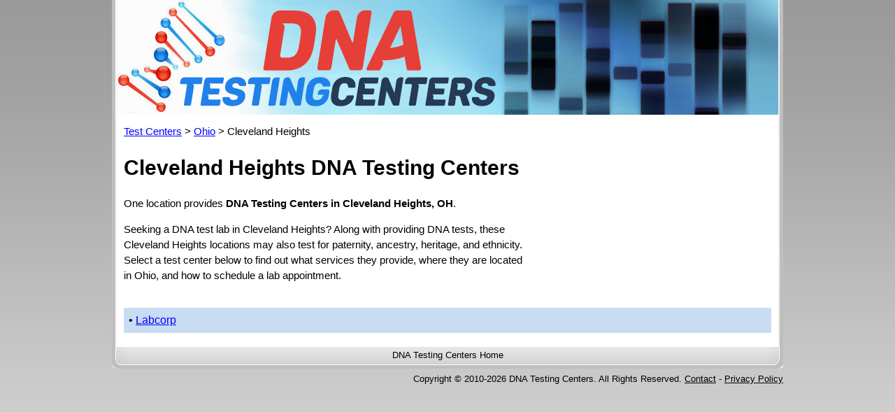

--- FILE ---
content_type: text/html; charset=UTF-8
request_url: https://www.dnatestingcenters.com/centers/ohio/cleveland-heights/
body_size: 1413
content:
<!DOCTYPE html PUBLIC "-//W3C//DTD HTML 4.01 Transitional//EN" "http://www.w3.org/TR/html4/loose.dtd">
<html lang="en_US">
<head>
<meta http-equiv="content-type" content="text/html; charset=UTF-8">
<meta property="og:title" content="Cleveland Heights DNA Testing Centers">
<meta property="og:description" content="Reach out to DNA Testing Centers in Cleveland Heights">
<title>Cleveland Heights DNA Testing Centers - (Cleveland Heights, OH)</title>
<link rel=stylesheet href="https://www.dnatestingcenters.com/style.css" type="text/css">
<link rel=stylesheet href="https://www.dnatestingcenters.com/css/locations.css" type="text/css">
<script async src="https://pagead2.googlesyndication.com/pagead/js/adsbygoogle.js?client=ca-pub-9300874048195348" crossorigin="anonymous"></script>
<link href='http://fonts.googleapis.com/css?family=Droid+Sans:400,700' rel='stylesheet' type='text/css'>

</head>

<body>

<table width="960" border="0" align="center" cellpadding="0" cellspacing="0">
  <tr>
    <td STYLE="background-image:url('/images/layoutbg.gif')">
	<table width="946" border="0" align="center" cellpadding="0" cellspacing="0" bgcolor="#FFFFFF">
        <tr>
          <td>
		  <div class="toplogo"><a href="https://www.dnatestingcenters.com"><img src="/images/dna-test.jpg" width="946" height="164" border="0" alt="DNA Test"></a></div>
		  </td>
        </tr>
    </table>
	</td>
  </tr>
</table>

<table width="960" border="0" align="center" cellpadding="0" cellspacing="0">
	<tr>
	<td STYLE="background-image:url('/images/layoutbg.gif')">
    <table width="946" border="0" align="center" cellpadding="0" cellspacing="0">
		<tr>
		<td width="746" bgcolor="#FFFFFF">
<table width="100%" border="0" cellpadding="10" cellspacing="0">
<tr>

  <td class="directory"><a href="https://www.dnatestingcenters.com/centers/" title="Test Centers">Test Centers</a> &gt;
  <a href="https://www.dnatestingcenters.com/centers/ohio/" title="Ohio DNA Testing Centers">Ohio</a> &gt; Cleveland Heights</td></tr>

  <tr><td>
  <table width="100%" cellpadding="0" cellspacing="0" border="0">
<tr><td class="citytitle" colspan="2"><h1>Cleveland Heights DNA Testing Centers</h1></td></tr>
<tr><td valign="top"><p>One location provides <b>DNA Testing Centers in Cleveland Heights, OH</b>.</p>

  <p>Seeking a DNA test lab in Cleveland Heights? Along with providing DNA tests, these Cleveland Heights locations may also test for paternity, ancestry, heritage, and ethnicity. Select a test center below to find out what services they provide, where they are located in Ohio, and how to schedule a lab appointment.</td>

  <td width="345" rowspan="3"><!-- 336 --></td></tr></table>

  </td></tr>

  <tr><td>
  <table width="100%" cellpadding="7" cellspacing="0" class="businesses">
<tr><td width="50%">&bull; <a href="https://www.dnatestingcenters.com/centers/ohio/cleveland-heights/labcorp/" title="Labcorp in Cleveland Heights OH">Labcorp</a></td>
</tr>
</table>

  </td></tr>
</table>



	</td>
	</tr>
	</table></td>
	</tr>
</table>

<table width="960" border="0" align="center" cellpadding="0" cellspacing="0" class="footer">
  <tr>
    <td height="25" align="center" STYLE="background-image:url('/images/bot-nav.jpg'); background-repeat: no-repeat">

    <a href="https://www.dnatestingcenters.com" class="bot">DNA Testing Centers</a> Home</td>
  </tr>
  <tr>
    <td height="6"><img src="/images/footerbg.gif" alt="" width="960" height="6"></td>
  </tr>
  <tr>
    <td height="30" align="right">Copyright &copy; 2010-2026 DNA Testing Centers. All Rights Reserved. <a href="/contact/">Contact</a> - <a href="/privacy/">Privacy Policy</a></td>
  </tr>
</table>
<script data-goatcounter="https://dna.goatcounter.com/count" async src="//gc.zgo.at/count.js"></script>

</body>
</html>


--- FILE ---
content_type: text/html; charset=utf-8
request_url: https://www.google.com/recaptcha/api2/aframe
body_size: 248
content:
<!DOCTYPE HTML><html><head><meta http-equiv="content-type" content="text/html; charset=UTF-8"></head><body><script nonce="oOF0RAgb-Mfh0q0UHouw4w">/** Anti-fraud and anti-abuse applications only. See google.com/recaptcha */ try{var clients={'sodar':'https://pagead2.googlesyndication.com/pagead/sodar?'};window.addEventListener("message",function(a){try{if(a.source===window.parent){var b=JSON.parse(a.data);var c=clients[b['id']];if(c){var d=document.createElement('img');d.src=c+b['params']+'&rc='+(localStorage.getItem("rc::a")?sessionStorage.getItem("rc::b"):"");window.document.body.appendChild(d);sessionStorage.setItem("rc::e",parseInt(sessionStorage.getItem("rc::e")||0)+1);localStorage.setItem("rc::h",'1768620394858');}}}catch(b){}});window.parent.postMessage("_grecaptcha_ready", "*");}catch(b){}</script></body></html>

--- FILE ---
content_type: text/css
request_url: https://www.dnatestingcenters.com/style.css
body_size: 8975
content:
@font-face {
    font-family: 'TitilliumText22LThin';
    src: url('/font/TitilliumText22L001-webfont.eot');
    src: url('/font/TitilliumText22L001-webfont.eot?#iefix') format('embedded-opentype'),
         url('/font/TitilliumText22L001-webfont.woff') format('woff'),
         url('/font/TitilliumText22L001-webfont.ttf') format('truetype'),
         url('/font/TitilliumText22L001-webfont.svg#TitilliumText22LThin') format('svg');
    font-weight: normal;
    font-style: normal;

}

@font-face {
    font-family: 'TitilliumText22LLight';
    src: url('/font/TitilliumText22L002-webfont.eot');
    src: url('/font/TitilliumText22L002-webfont.eot?#iefix') format('embedded-opentype'),
         url('/font/TitilliumText22L002-webfont.woff') format('woff'),
         url('/font/TitilliumText22L002-webfont.ttf') format('truetype'),
         url('/font/TitilliumText22L002-webfont.svg#TitilliumText22LLight') format('svg');
    font-weight: normal;
    font-style: normal;

}

@font-face {
    font-family: 'TitilliumText22LRegular';
    src: url('/font/TitilliumText22L003-webfont.eot');
    src: url('/font/TitilliumText22L003-webfont.eot?#iefix') format('embedded-opentype'),
         url('/font/TitilliumText22L003-webfont.woff') format('woff'),
         url('/font/TitilliumText22L003-webfont.ttf') format('truetype'),
         url('/font/TitilliumText22L003-webfont.svg#TitilliumText22LRegular') format('svg');
    font-weight: normal;
    font-style: normal;

}

@font-face {
    font-family: 'TitilliumText22LMedium';
    src: url('/font/TitilliumText22L004-webfont.eot');
    src: url('/font/TitilliumText22L004-webfont.eot?#iefix') format('embedded-opentype'),
         url('/font/TitilliumText22L004-webfont.woff') format('woff'),
         url('/font/TitilliumText22L004-webfont.ttf') format('truetype'),
         url('/font/TitilliumText22L004-webfont.svg#TitilliumText22LMedium') format('svg');
    font-weight: normal;
    font-style: normal;

}

@font-face {
    font-family: 'TitilliumText22LBold';
    src: url('/font/TitilliumText22L005-webfont.eot');
    src: url('/font/TitilliumText22L005-webfont.eot?#iefix') format('embedded-opentype'),
         url('/font/TitilliumText22L005-webfont.woff') format('woff'),
         url('/font/TitilliumText22L005-webfont.ttf') format('truetype'),
         url('/font/TitilliumText22L005-webfont.svg#TitilliumText22LBold') format('svg');
    font-weight: normal;
    font-style: normal;

}

@font-face {
    font-family: 'TitilliumText22LXBold';
    src: url('/font/TitilliumText22L006-webfont.eot');
    src: url('/font/TitilliumText22L006-webfont.eot?#iefix') format('embedded-opentype'),
         url('/font/TitilliumText22L006-webfont.woff') format('woff'),
         url('/font/TitilliumText22L006-webfont.ttf') format('truetype'),
         url('/font/TitilliumText22L006-webfont.svg#TitilliumText22LXBold') format('svg');
    font-weight: normal;
    font-style: normal;

}

@font-face {
    font-family: 'CartoGothicStdBook';
    src: url('/font/CartoGothicStd-Book-webfont.eot?') format('eot'),
         url('/font/CartoGothicStd-Book-webfont.woff') format('woff'),
         url('/font/CartoGothicStd-Book-webfont.ttf') format('truetype'),
         url('/font/CartoGothicStd-Book-webfont.svg#webfont1l1oLWSU') format('svg');
    font-weight: normal;
    font-style: normal;
}

@font-face {
    font-family: 'CartoGothicStdItalic';
    src: url('/font/CartoGothicStd-Italic-webfont.eot?') format('eot'),
         url('/font/CartoGothicStd-Italic-webfont.woff') format('woff'),
         url('/font/CartoGothicStd-Italic-webfont.ttf') format('truetype'),
         url('/font/CartoGothicStd-Italic-webfont.svg#webfontwfIPNIfh') format('svg');
    font-weight: normal;
    font-style: normal;
}

@font-face {
    font-family: 'CartoGothicStdBold';
    src: url('/font/CartoGothicStd-Bold-webfont.eot?') format('eot'),
         url('/font/CartoGothicStd-Bold-webfont.woff') format('woff'),
         url('/font/CartoGothicStd-Bold-webfont.ttf') format('truetype'),
         url('/font/CartoGothicStd-Bold-webfont.svg#webfontjp82WRel') format('svg');
    font-weight: normal;
    font-style: normal;
}

@font-face {
    font-family: 'CartoGothicStdBoldItalic';
    src: url('/font/CartoGothicStd-BoldItalic-webfont.eot?') format('eot'),
         url('/font/CartoGothicStd-BoldItalic-webfont.woff') format('woff'),
         url('/font/CartoGothicStd-BoldItalic-webfont.ttf') format('truetype'),
         url('/font/CartoGothicStd-BoldItalic-webfont.svg#webfontCWJpTiZr') format('svg');
    font-weight: normal;
    font-style: normal;
}

@font-face {
    font-family: 'SansationRegular';
    src: url('/font/Sansation_Regular-webfont.eot');
    src: url('/font/Sansation_Regular-webfont.eot?#iefix') format('embedded-opentype'),
         url('/font/Sansation_Regular-webfont.woff') format('woff'),
         url('/font/Sansation_Regular-webfont.ttf') format('truetype'),
         url('/font/Sansation_Regular-webfont.svg#SansationRegular') format('svg');
    font-weight: normal;
    font-style: normal;

}

@font-face {
    font-family: 'SansationLight';
    src: url('/font/Sansation_Light-webfont.eot');
    src: url('/font/Sansation_Light-webfont.eot?#iefix') format('embedded-opentype'),
         url('/font/Sansation_Light-webfont.woff') format('woff'),
         url('/font/Sansation_Light-webfont.ttf') format('truetype');
    font-weight: normal;
    font-style: normal;

}

@font-face {
    font-family: 'SansationBold';
    src: url('/font/Sansation_Bold-webfont.eot');
    src: url('/font/Sansation_Bold-webfont.eot?#iefix') format('embedded-opentype'),
         url('/font/Sansation_Bold-webfont.woff') format('woff'),
         url('/font/Sansation_Bold-webfont.ttf') format('truetype');
    font-weight: normal;
    font-style: normal;

}

body { background-image: url(images/bg.jpg); margin-top: 0px; margin-bottom: 0px; }
.toplogo {
	margin: 0px;
	padding: 0px 0px 3px 0px;
}
/*
h1{font-family: CartoGothicStdBold, Georgia, Verdana, Helvetica; margin:0px; padding:0px 0px 0px 10px; color:#fff; font-size:60px; letter-spacing:-3px}
h3{font-family: CartoGothicStdBook, Georgia, Verdana, Helvetica; margin:0px; padding:0px 0px 10px 25px; color:#fff; font-size:17px; letter-spacing:10px}
.d{color:#f9f9f2;}
.t{color:#edeede;}
*/
.footer { color: #000000; font-size: 13px; font-family: Arial, Helvetica }
.footer a, .footer a:visited { color: #000000; }
.class1 { color: #FFFFFF; font-weight: bold; font-size: 9pt; font-family: Arial, Helvetica }
.article-text { color: #000000; font-size: 9pt; font-family: Arial, Helvetica }
.article-title { color: #000000; font-size: 14pt; font-weight: bold; font-family: Arial, Helvetica }
.title { color: #000000; font-size: 14pt; font-weight: bold; font-family: Arial, Helvetica }
.category-text { color: #000000; font-size: 9pt; font-family: Arial, Helvetica }
.home-text { color: #000000; font-size: 9pt; font-family: Arial, Helvetica }
/*
.table { color: #000000; font-size: 15px; font-family: SansationLight, Arial, Helvetica }

color: #000000;
font-family: Georgia,Times,Times New Roman,serif;
line-height: 1.6em;
font-size: 13px;
*/
.mainarea {
padding: 8px 16px 12px 16px;
margin: 0px;
font: normal 15px "CartoGothicStdBook", "Helvetica Neue", Helvetica, Arial, sans-serif;
line-height: 1.5em;
color: #404040;
background-color: #FFFFFF;
/*
darker: #E3E3E3
brighter: #FEF7CB
*/
}
.mainarea a {
color: #B30D07;
}
.topic, .topic a {
color: #B30D07;
font-size: 20px;
font-family: "CartoGothicStdBold", Arial, Helvetica;
text-decoration: none;
line-height: 2em;
}
.topic a:hover {
text-decoration: underline;
}
.articlearea {
font-size: 15px;
}

a.bot { color: #000000; font-size: 13px; font-family: Arial, Helvetica; text-decoration: none }
a.bot:hover { text-decoration: underline }

#mainvert {
	text-align: center;
	padding: 4px 12px 6px 0px;
	width: 348px;
	float: left;
	overflow: hidden;
}

.sidebar {
	font-family: "CartoGothicStdBold", Arial, Helvetica;
	font-size: 14px;
}

ul.sidebar {
 	list-style-type: none;
	margin: 0px 0px 10px 0px;
	padding: 0px 0px 8px 0px;
}

li.sidebar a, li.sidebar a:visited, li.sidebar a:active {
	font-size: 16px;
	background-color:#246DBF;
	color:#FFFFFF;
	display: block;
 	padding: 12px 0px 12px 0px;
	margin-bottom: 3px;
	text-decoration: none;
	border-radius: 5px;
	-webkit-border-radius: 5px;
	-moz-border-radius: 5px;
}

li.sidebar a:hover {
	background-color: #295499;
}

li.currentsidebar {
	font-size: 16px;
	background-color:#FFE198;
	color:#246DBF;
	display: block;
 	padding: 12px 0px 12px 0px;
	margin-bottom: 3px;
	text-decoration: none;
	border-radius: 5px;
	-webkit-border-radius: 5px;
	-moz-border-radius: 5px;
}

.withincontent {
	width: 336px;
	padding: 5px 5px 8px 8px;
	float: right;
	text-align: center;
	overflow: hidden;
}

--- FILE ---
content_type: text/css
request_url: https://www.dnatestingcenters.com/css/locations.css
body_size: 1687
content:
@import url(http://fonts.googleapis.com/css?family=Montserrat:400,700);

table {
    font-family:'Montserrat',Arial,Helvetica;
    font-size:15px;
    line-height: 22px;
}
table a {
    color:blue;
}
table a:visited {
    color:purple;
}
table a:hover {
    color:#b30d07;
}
.citytitle {
    font-family:inherit;
}
.comptitle {
    font-family:inherit;
}
.comptitle h1, .citytitle h1{
    line-height: 34px;
    margin: 4px 0 8px;
}

.maintitle{
    padding:10px 0 5px 0;
    font-family:'Fira Sans',"Georgia","Times New Roman";
    font-weight: bold;
    font-size:44px;
    color: #B1005D;
    text-shadow: #DDDDDD 0px 1px 0px;
}

.subtitle {
    margin-left:130px;
    color: #b1005d;
    font-family: "Fira Sans","Georgia","Times New Roman";
    font-size: 20px;
    font-weight: bold;
}

body {
    font-family:Lato,Arial,Helvetica;
}
#mapcontainer {
    margin-left:7px;
    width: 500px;
}
#map {
    background-color: #f5f5f5;
    font-size: 11px;
    height: 300px;
    width: 100%;

}
div.olControlAttribution {
    bottom: 3px;
}
.maptext {
    font-size: 13px;
}
.lasttext {
    padding-left:20px;
}
.lasttext a {
    color:#000;
}
.businesses {
    font-size:16px;
    margin-bottom:10px;
    background-color: #c8ddf4;
}
.business {
    font-size:15px;
    background: none repeat scroll 0 0 #ffffee;
    margin-left:16px;
}
.business a {
    color:#000;
}
.reviewtitle {
    font-weight:bold;
    font-size:16px;
    padding-bottom:13px;
}
.reviews {
    margin: 12px 4px 10px 4px;
}
#disqus {
    margin: 10px 0 10px 0;
}
.locationimage {
    float:left;
    margin: 6px 16px 18px 4px;
}
#bottommedia {
    margin:10px 0px 5px 0px;
    text-align:center;
}